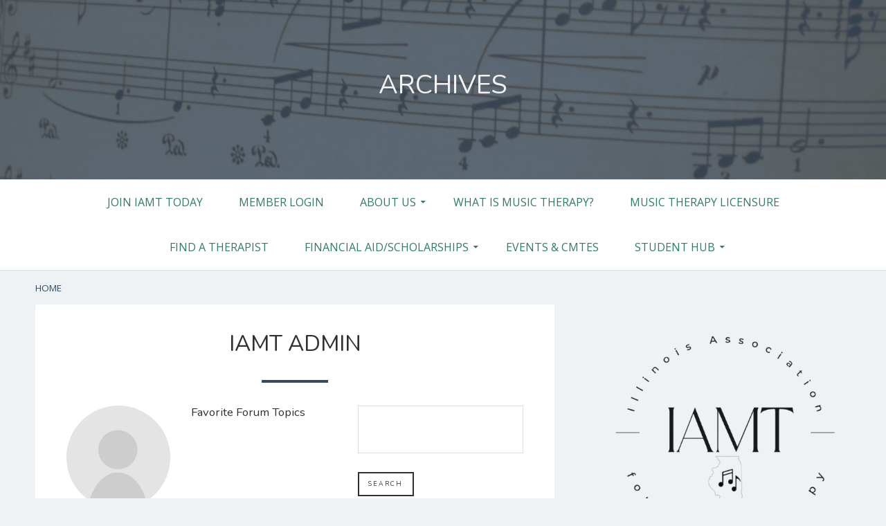

--- FILE ---
content_type: text/css
request_url: https://www.musictherapyillinois.org/wp-content/themes/eemeli/style.css?ver=1.0.2
body_size: 3373
content:
/**
Theme Name:  Eemeli
Theme URI:   https://foxland.fi/downloads/toivo
Description: Eemeli is perfect fit for business, personal or blog sites. It has beautiful Front Page template where you can show your important content, testimonials and Callout links. Toivo Lite is an accessible, translation-ready theme which supports plenty of features like Right to Left languages and Schema.org microdata.
Version: 1.0.2
Author:      Sami Keijonen
Author URI:  https://foxland.fi
Text Domain: eemeli
Domain Path: /languages/
Tags:        white, green, light, one-column, two-columns, left-sidebar, right-sidebar, fluid-layout, responsive-layout, accessibility-ready, custom-background, custom-header, custom-menu, editor-style, featured-images, flexible-header, full-width-template, microformats, post-formats, rtl-language-support, sticky-post, theme-options, translation-ready
License:     GNU General Public License v2.0 or later
License URI: http://www.gnu.org/licenses/gpl-2.0.html
Template:    toivo-lite
 */
 
/**
 * Parent theme styles are loaded automatically. So there is no need to use @import rule.
 */


/*--------------------------------------------------------------
17.0 Child theme friendly zone
--------------------------------------------------------------*/

/* === 17.1 Font Family === */

body,
button,
input,
select,
textarea {
	font-family: 'Open Sans', 'Helvetica Neue', Helvetica, sans-serif;
}

h1,
h2,
h3,
h4,
h5,
h6,
.site-title,
a.more-link,
a.toivo-button,
input[type="button"],
input[type="reset"],
input[type="submit"],
body #infinite-handle span button,
.comment-form input[type="submit"] {
	font-family: 'Nunito', sans-serif;
	font-weight: 400;
}

pre {
	font-family: "Courier 10 Pitch", Courier, monospace;
}

code,
kbd,
tt,
var {
	font-family: Monaco, Consolas, "Andale Mono", "DejaVu Sans Mono", monospace;
}

/* === 17.2 Colors === */

/* Here is a list of used colors to help you out.
 *
 * Body color:                              #444
 * Dark color for text and hover:           #303030
 * Lighter color for text:                  #555 and #777
 *
 * Link color:                              #2d7d5e
 * Lighter link color:                      #35495d
 * Link hover color:                        #35495d
 * Color for text with above backgrounds:   #fff
 *
 * Backgroud colors:                        #f6f6f4, #f6f6f4 and #f7f7f7
 * Borders:                                 #d9e1e7 and #bbb
 */

body,
button,
input,
select,
textarea {
	color: #444;
}

.wp-caption-text,
input[type="number"],
input[type="date"],
input[type="datetime"],
input[type="datetime-local"],
input[type="email"],
input[type="month"],
input[type="password"],
input[type="reset"],
input[type="search"],
input[type="tel"],
input[type="text"],
input[type="time"],
input[type="url"],
input[type="week"],
textarea,
input {
	color: #555;
}

::-webkit-input-placeholder {
	color: #555;
}
:-moz-placeholder {
	color: #555;
	opacity: 1;
}
::-moz-placeholder {
	color: #555;
	opacity: 1;
}
:-ms-input-placeholder {
	color: #555;
}

a,
a:visited,
#top-header {
	color: #2d7d5e; 
}
a:hover,
a:focus,
a:active,
button#top-nav-toggle,
button#social-nav-toggle {
	color: #35495d; 
}

.entry-header,
.entry-header a,
.entry-footer a,
.post-navigation .meta-nav,
.comment-meta,
.comment-meta a,
.comment-meta a:visited,
.comment-meta a:active,
.comment-navigation .nav-previous:not(:empty) + .nav-next:not(:empty):before,
.breadcrumb-trail .trail-end,
.trail-items li::after {
	color: #777;
}

h1,
h2,
h3,
h4,
h5,
h6,
.entry-title,
.entry-title a,
a.more-link,
.sidebar .genericon,
.sidebar .genericon::before,
.screen-reader-text:hover,
.screen-reader-text:active,
.screen-reader-text:focus,
body button#top-nav-toggle:hover,
body button#top-nav-toggle:active,
body button#top-nav-toggle:focus,
body button#social-nav-toggle:hover,
body button#social-nav-toggle:active,
body button#social-nav-toggle:focus {
	color: #303030;
}

.breadcrumb-trail a,
.breadcrumb-trail a:visited,
.widget a,
.widget a:visited {
	color: #35495d;
}
.breadcrumb-trail a:hover,
.breadcrumb-trail a:focus,
.breadcrumb-trail a:active,
.widget a:hover,
.widget a:focus,
.widget a:active,
#sidebar-subsidiary,
#sidebar-subsidiary .widget-title,
button,
input[type="button"],
input[type="reset"],
input[type="submit"],
.entry a.portfolio-item-link,
body #infinite-handle span,
.site-info a,
.site-info a:visited,
.site-info a:hover,
.site-info a:focus,
.site-info a:active {
	color: #303030;
}

.toivo-callout,
.toivo-callout .entry-title,
a.toivo-button,
.pagination .prev,
.pagination .next,
button#top-nav-toggle:before,
button#social-nav-toggle:before {
	color: #fff;
}

body .search-submit {
	color: #303030;
}
body .search-submit:hover,
body .search-submit:focus,
body .search-submit:active {
	color: #fff;
	border-color: #303030;
}

/* == Menu colors and backgrounds == */

#menu-primary li:hover > a,
#menu-primary li.focus > a,
button#nav-toggle:hover,
button#nav-toggle:focus,
button#nav-toggle.focus,
#menu-primary li.current-menu-item,
#menu-primary li.current-menu-item > a,
#menu-primary ul ul a:hover,
#menu-primary ul ul li.focus > a {
	background-color: #f6f6f4;
	color: #303030;
}

#menu-primary .menu-item-description {
	color: #777;
}

@media screen and (max-width: 999px) {

	.main-navigation li a,
	button#nav-toggle {
		background: #fff;
		border-bottom: 1px solid #d9e1e7;
		color: #2d7d5e;
	}
	button#nav-toggle.active {
		border-bottom: 1px solid #d9e1e7;
	}
	
	.dropdown-toggle {
		background-color: transparent;
		border: none;
		border-left: 1px solid #ddd;
		border-right: 1px solid #ddd;
		color: #777;
	}
	.dropdown-toggle:hover,
	.dropdown-toggle:active,
	.dropdown-toggle:focus {
		background-color: #35495d;
	}
	.dropdown-toggle:focus {
		outline: 0;
	}

}

@media screen and (min-width: 1000px) {

	#menu-primary a {
		color: #2d7d5e;
	}

	#menu-primary ul ul {
		background-color: #fff;
		border: 1px solid #d9e1e7;
	}

	#menu-primary ul ul a {
		border-bottom: 1px solid #d9e1e7;
	}
	
	#menu-primary .menu-item-description.top-depth {
		background: rgba(0,0,0,0.7);
		color: #fff;
	}
	.main-navigation .menu-item-description.top-depth:after {
		border-top-color: rgba(0, 0, 0, 0.7);
	}

}

/* Top and social menu. */

.top-navigation li:hover a,
.top-navigation li:focus a,
.top-navigation li:active a,
.top-navigation li.focus a,
.top-navigation li.current-menu-item a {
	color: #303030;
}
#menu-social li a::before {
	color: #bbb;
}

@media screen and (max-width: 1199px) {

	.top-navigation li a,
	.social-navigation {
		border-bottom: 1px solid #d9e1e7;
	}
	.top-navigation li:first-child a,
	.social-navigation.opened {
		border-top: 1px solid #d9e1e7;
	}
	.top-navigation.opened + .social-navigation.opened {
		border-top: none;
	}

}

@media screen and (min-width: 1200px) {

	.top-navigation li:hover a,
	.top-navigation li:focus a,
	.top-navigation li:active a,
	.top-navigation li.focus a,
	.top-navigation li.current-menu-item a {
		border-bottom: 6px solid #bbb;
	}
	
}

/* === 17.3 Backgrounds === */

/* Set default background color just in case. */
body {
	background: #eef2f5;
}

.site-header,
body .mejs-container,
body .mejs-embed,
body .mejs-embed body,
body .mejs-container .mejs-controls  {
	background-color: rgba(59,86,103,0.90);
}
.custom-header-image .site-header {
	background-color: transparent;
}
.custom-header-image .site-header > .wrap::before {
	background-color: rgba(59,86,103,0.70);
}

pre {
	background-color: #f7f7f7;
	background-image: -webkit-gradient(linear,0 0,0 100%,color-stop(.5,rgba(255,255,255,.5)),color-stop(.5,transparent),to(transparent));
	background-image: -webkit-linear-gradient(rgba(255,255,255,.5) 50%,transparent 50%,transparent);
	background-image: -moz-linear-gradient(rgba(255,255,255,.5) 50%,transparent 50%,transparent);
	background-image: -o-linear-gradient(rgba(255,255,255,.5) 50%,transparent 50%,transparent);
	background-image: linear-gradient(rgba(255,255,255,.5) 50%,transparent 50%,transparent);
}

mark,
ins {
	background: #fff9c0;
}

button,
input[type="button"],
input[type="reset"],
input[type="submit"],
.entry a.portfolio-item-link,
body #infinite-handle span {
	background: transparent;
}

button#top-nav-toggle,
button#social-nav-toggle,
.pagination .prev,
.pagination .next,
.entry-header .entry-title:after,
.front-page-area > .entry-title:after  {
	background: #35495d;
}

body .search-submit,
tbody tr:nth-child(2n+1) > td,
tbody tr:nth-child(2n+1) > th {
	background: #fafafa;
}

a.more-link:hover,
a.more-link:focus,
a.more-link:active,
button:hover,
button#top-nav-toggle:hover,
button#social-nav-toggle:hover,
input[type="button"]:hover,
input[type="reset"]:hover,
input[type="submit"]:hover,
.entry a.portfolio-item-link:hover,
button:focus,
button#top-nav-toggle:focus,
button#social-nav-toggle:focus,
input[type="button"]:focus,
input[type="reset"]:focus,
input[type="submit"]:focus,
.entry a.portfolio-item-link:focus,
button:active,
button#top-nav-toggle:active,
button#social-nav-toggle:active,
input[type="button"]:active,
input[type="reset"]:active,
input[type="submit"]:active,
.entry a.portfolio-item-link:active,
body #infinite-handle span:hover,
body #infinite-handle span:focus,
body #infinite-handle span:active,
.pagination .prev:hover,
.pagination .next:hover,
.pagination .prev:focus,
.pagination .next:focus,
.pagination .prev:active,
.pagination .next:active {
	background: #303030;
	color: #fff;
}

a.toivo-button:hover,
a.toivo-button:focus,
a.toivo-button:active {
	background: #fff;
	color: #35495d;
}

#top-header,
hr,
#menu-portfolio ul li a,
li.bypostauthor,
.sticky.entry,
.page-links a,
.screen-reader-text:hover,
.screen-reader-text:active,
.screen-reader-text:focus,
body .gform_confirmation_wrapper,
.toivo-callout .toivo-callout-title.entry-title:after {
	background: #f6f6f4;
}

#menu-primary,
.entry,
#comments,
.layout-1c #sidebar-primary,
#sidebar-subsidiary,
#sidebar-front-page,
.post-navigation,
.pagination {
	background-color: #fff;
}

@media screen and (max-width: 999px) {
	
	#sidebar-primary {
		background: #fff;	
	}

}

.site-footer,
.format-audio .entry-media,
.featured-area,
.child-pages-area {
	background: #aebec8;
}
.page-template-blog-page .format-audio .entry-media {
	background: #d9e1e7;
}
.toivo-callout {
	background: #35495d;
}

body .mejs-controls .mejs-time-rail .mejs-time-current {
	background: #bbb;
}

/* === 17.4 Borders === */

abbr,
acronym {
	border-bottom: 1px dotted #555;
}

th,
td {
	border-bottom: 1px solid #d9e1e7;
}

input[type="number"],
input[type="date"],
input[type="datetime"],
input[type="datetime-local"],
input[type="email"],
input[type="month"],
input[type="password"],
input[type="search"],
input[type="tel"],
input[type="text"],
input[type="time"],
input[type="url"],
input[type="week"],
textarea,
select {
	border: 1px solid #d9e1e7;
}
input[type="number"]:focus,
input[type="date"]:focus,
input[type="datetime"]:focus,
input[type="datetime-local"]:focus,
input[type="email"]:focus,
input[type="month"]:focus,
input[type="password"]:focus,
input[type="search"]:focus,
input[type="tel"]:focus,
input[type="text"]:focus,
input[type="time"]:focus,
input[type="url"]:focus,
input[type="week"]:focus,
textarea:focus,
select:focus {
	border-color: #2d7d5e;
}

blockquote {
	border-left-width: 4px;
	border-left-style: solid;
	border-color: #d9e1e7;
}

fieldset,
legend,
#menu-social li a,
body .search-field {
	border: 1px solid #d9e1e7;
}
button,
input[type="button"],
input[type="reset"],
input[type="submit"],
a.more-link,
body #infinite-handle span {
	border: 2px solid #303030;
}
body .search-submit {
	border-left: 1px solid #d9e1e7;
	border-top: none;
	border-bottom: none;
	border-right: none;
}

.entry,
.site-header,
#menu-primary,
.layout-1c #sidebar-primary,
.post-navigation .nav-previous,
#comments,
.sidebar ul li,
.error-404.not-found ul li,
.post-navigation,
.comments-title,
.comment-navigation-top,
.pagination {
	border-bottom: 1px solid #d9e1e7;
}

.sidebar ul ul li:first-child,
.error-404.not-found ul ul li:first-child {
	border-top: 1px solid #d9e1e7;
}
.sidebar ul li:last-child,
.error-404.not-found ul li:last-child {
	border-bottom: none;
}

.comment-navigation-bottom,
#respond {
	border-top: 1px solid #d9e1e7;
}

#top-header {
	border-bottom: 6px solid #fff;
}

.site-logo,
.site-header .avatar {
	border: 6px solid #fff;
}
.site-title a,
a.toivo-button {
	border: 4px solid #fff;
	border-radius: 4px;
}

@media screen and (max-width: 999px) {

	.layout-2c-l #sidebar-primary,
	.layout-2c-r #sidebar-primary {
		border-bottom: 1px solid #d9e1e7;
	}
	
	.pagination .nav-previous {
		border-bottom: 1px solid #d9e1e7;
	}

}

.comment-list > li {
	border-bottom: 2px solid #d9e1e7;
}
.comment-list > li:last-child {
	border-bottom: none;
}

.widget-title,
.widgettitle {
	border-bottom: 2px solid #2d7d5e;
}

@media screen and (min-width: 800px) {

	#sidebar-subsidiary .widget:nth-child(2n+1),
	#sidebar-front-page .widget:nth-child(2n+1),
	#sidebar-page-template .widget:nth-child(2n+1),
	#testimonial-area .entry-testimonial:nth-child(2n+1) {
		border-right-width: 1px;
		border-right-style: dashed;
		border-color: #d9e1e7;
	}
	
	#sidebar-subsidiary .widget:nth-child(n+3),
	#sidebar-front-page .widget:nth-child(n+3),
	#sidebar-page-template .widget:nth-child(n+3),
	#testimonial-area .entry-testimonial:nth-child(n+3) {
		border-top: 1px dashed #d9e1e7;
	}

}

/* Styles specific for this theme. */

.entry,
#comments,
.testimonial-wrapper {
	border-bottom: none;
	border-radius: 3px;
	box-shadow: 0 2px 0 #d9e1e7;
}

.featured-area-grid > .entry {
	box-shadow: 0 2px 0 #8d9ba3;
}

.testimonial-wrapper {
	background: #fff;
	padding: 1em 3%;
}

.entry-terms::before {
	bottom: 3px;
}

@media screen and (min-width: 1200px) {

	.top-navigation li:hover a,
	.top-navigation li:focus a,
	.top-navigation li:active a,
	.top-navigation li.focus a,
	.top-navigation li.current-menu-item a {
		border-bottom-width: 7px;
	}

}

